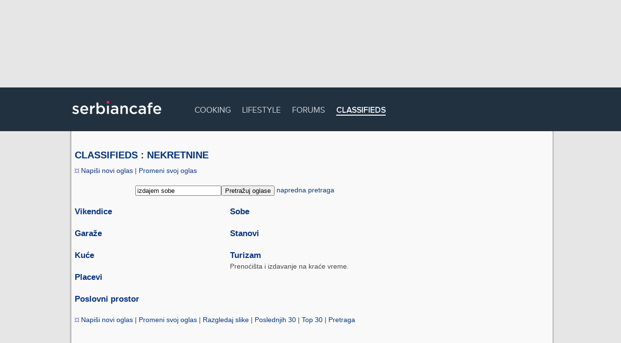

--- FILE ---
content_type: text/html; charset=UTF-8
request_url: https://www.serbiancafe.com/eng/oglasi/index.php?kid=3&time=1675339159&catname=Nekretnine
body_size: 3335
content:
<!DOCTYPE html>
<html>
<meta charset=utf-8>
<head lang='en'>
<title>Classifieds</title>
<meta name='keywords' content='ads, cars, vehicles, personal, men, women, contacts, personals, real estate, electronics, phones, computers, components, jobs' >
<meta name='description' content='Over 10,000 FREE classified ads.' >
<script async src='//pagead2.googlesyndication.com/pagead/js/adsbygoogle.js'></script>
<link rel='icon' href='/_ui/images/logo_icon.png' type='image/png' >
<script type='text/javascript'>function loadCss(url){var link = document.createElement('link');link.type = 'text/css';link.rel = 'stylesheet';link.href = url;document.getElementsByTagName('head')[0].appendChild(link);}</script>

<style rel='stylesheet' type='text/css' >html {margin: -9999px;}</style>

<script type='text/javascript'>loadCss('/_ui/js/min/f=/_ui/webfonts/PN.css,/_ui/css/application.css,/lat/oglasi/oglasi.css?682704')</script>
	<link rel='stylesheet' type='text/css' href='/_ui/css/screen.css?6170109' >
	<link rel='stylesheet' type='text/css' href='/_ui/css/print.css' media='print' >

	<script async src='/_addons/js/sifr/sifr.js' type='text/javascript'></script>
	<script async src='/_ui/js/main.js' type='text/javascript'></script>
<script data-ad-client="ca-pub-9154395183332055" async src="https://pagead2.googlesyndication.com/pagead/js/adsbygoogle.js"></script>
<script type='text/javascript'>
var googletag = googletag || {};
googletag.cmd = googletag.cmd || [];
(function() {
var gads = document.createElement('script');
gads.async = true;
gads.type = 'text/javascript';
var useSSL = 'https:' == document.location.protocol;
gads.src = (useSSL ? 'https:' : 'http:') + 
'//www.googletagservices.com/tag/js/gpt.js';
var node = document.getElementsByTagName('script')[0];
node.parentNode.insertBefore(gads, node);
})();
</script>

<script type='text/javascript'>
googletag.cmd.push(function() {
googletag.defineSlot('/128128500/sc_oglasi_1_728x90', [728, 90], 'div-gpt-ad-1371133361870-0').addService(googletag.pubads());
googletag.defineSlot('/128128500/sc_oglasi_2_300x250', [300, 250], 'div-gpt-ad-1371133361870-1').addService(googletag.pubads());
googletag.defineSlot('/128128500/sc_oglasi_3_300x600', [[160, 600], [300, 600]], 'div-gpt-ad-1371133361870-2').addService(googletag.pubads());
googletag.defineSlot('/128128500/sc_oglasi_4_728x90', [728, 90], 'div-gpt-ad-1371133361870-3').addService(googletag.pubads());
googletag.pubads().enableSingleRequest();
googletag.enableServices();
});
</script>
<script type='text/javascript'>var _sf_startpt=(new Date()).getTime()</script>
<script data-ad-client="ca-pub-9154395183332055" async src="https://pagead2.googlesyndication.com/pagead/js/adsbygoogle.js"></script>
</head>

<body><div class='top-ad'>
<!-- sc_oglasi_1_728x90 -->
<div id='div-gpt-ad-1371133361870-0' style='width:728px; height:90px;'>
<script type='text/javascript'>
googletag.cmd.push(function() { googletag.display('div-gpt-ad-1371133361870-0'); });
</script>
</div>
</div>
<div id='navbar'>
	<div id='navbar-inner'>
		<div class='logo'><a href='/' rel='home' title='Serbian Cafe - homepage'><img src='/_ui/images/sc_logo.png' alt='Serbian Cafe' ></a></div>

		<ul>		
			<li ><a href='/eng/kuvar/'>Cooking</a></li>
			<li ><a href='http://lifepressmagazin.com'>Lifestyle</a></li>
			<li ><a href='/eng/diskusije/'>Forums</a></li>
			<li  class="active"><a href='/eng/oglasi/?1'>Classifieds</a></li>
		</ul>
		
		<div id='search'>
			<!-- <a href=/eng/pretrazivac></a> -->
		</div>
	</div>
</div>

		
<hr class='h' >
<div id='wide-wrap' class=''>
	<div id='inner'>
		<div class='left-content'>
</div>
		
		<div id='wide-content'>
  
<h2><a href='./'>Classifieds</a> : <a href='index.php?kid=3&time=1764023882&catname=Nekretnine'>Nekretnine</a></h2>
<div clas='menu'><a href = "add_ad_cat.php"><img src=catimages/new.gif border=0 width=9 height=9> Napiši novi oglas</a> | <a href = "ads.php">Promeni svoj oglas</a></div><div class='search'>
<form action="search.php" method="post">
<input name="searchword" size="20" value="izdajem sobe"><input type="submit" value="Pretražuj oglase"> <a href=search.php>napredna pretraga</a>
</form>
</div>

<p>
<div class='categories '><div class='left'><ul><li class='cat20'><h3><a href='index.php?kid=20&time=1764023882&catname=Vikendice'>Vikendice</a></h3> </li>
<li class='cat19'><h3><a href='index.php?kid=19&time=1764023882&catname=Gara%C5%BEe'>Garaže</a></h3> </li>
<li class='cat17'><h3><a href='index.php?kid=17&time=1764023882&catname=Ku%C4%87e'>Kuće</a></h3> </li>
<li class='cat23'><h3><a href='index.php?kid=23&time=1764023882&catname=Placevi'>Placevi</a></h3> </li>
<li class='cat21'><h3><a href='index.php?kid=21&time=1764023882&catname=Poslovni+prostor'>Poslovni prostor</a></h3> </li></div>
<div class="right">
<ul>
<li class='cat22'><h3><a href='index.php?kid=22&time=1764023882&catname=Sobe'>Sobe</a></h3> </li>
<li class='cat18'><h3><a href='index.php?kid=18&time=1764023882&catname=Stanovi'>Stanovi</a></h3> </li>
<li class='cat25'><h3><a href='index.php?kid=25&time=1764023882&catname=Turizam'>Turizam</a></h3> Prenoćišta i izdavanje na kraće vreme.</li>
</ul></div></div><!-- select * from ad, category, user where catid=sitecatid AND sitecatid='3' AND ad_username = user.email  and deleted='N'  AND valid = 1 order by datestamp desc, siteid desc  limit 0, 40 --><tr><td><p><font face="Verdana" size="1"></td></tr></table><p><div class='menu'><a href = "add_ad_cat.php"><img src=catimages/new.gif border=0 width=9 height=9> Napiši novi oglas</a> | <a href = "ads.php">Promeni svoj oglas</a>  | <a href = "picturebrowse.php">Razgledaj slike</a> | <a href = "latestads.php">Poslednjih 30</a> | <a href = "mostviewed.php">Top 30</a> | <a href = "search.php">Pretraga</a></div>		</div> <!-- #content -->
		
		<hr class="h" >
		
		
	</div> <!-- #inner -->
		
	<div class="right-content">
<div id='ad3'>
<!-- sc_oglasi_3_300x600 -->
<div id='div-gpt-ad-1371133361870-2' style='width:300px; height:600px;'>
<script type='text/javascript'>
googletag.cmd.push(function() { googletag.display('div-gpt-ad-1371133361870-2'); });
</script>
</div>
</div></div><div id='bottom-ad'>
<!-- sc_oglasi_4_728x90 -->
<div id='div-gpt-ad-1371133361870-3' style='width:728px; height:90px;'>
<script type='text/javascript'>
googletag.cmd.push(function() { googletag.display('div-gpt-ad-1371133361870-3'); });
</script>
</div>
</div><div> 

	</div>
		
</div> <!-- #wrap -->
<div id='footer'>
	<div id='footer-inner-wide'>
		<div class='footer-title'>Wait! There’s more. Check out our other categories: <span class='r'></span></div>

		<div class='footer-cat'>
			<h3>Teslio</h3>
			<ul>
				<li><a href='http://teslio.com/user/search/posts'>Blogs</a></li>
				<li><a href='http://teslio.com/groups'>Groups</a></li>
				<li><a href='http://teslio.com/user/search/photos'>Photos</a></li>
				<li><a href='http://teslio.com/user/search/users'>Profiles</a></li>
				<li><a href='http://teslio.com/user/organize'>My Teslio</a></li>
			</ul>
		</div>
		
		<div class='footer-cat'>
			<h3>People</h3>
			<ul>
				<li><a href='/eng/oglasi/?1'>Classifieds</a></li>
				<li><a href='/eng/diskusije'>Forums</a></li>
			</ul>
		</div>
		
		<div class='footer-cat'>
			<h3>Information</h3>
			<ul>
				<li><a href='http://www.metak.com'>Dictionary</a></li>
				<li><a href='http://scradar.com'>News</a></li>
				<li><a href='/eng/imenik'>Phonebook</a></li>
			</ul>
		</div>
		
		<div class='footer-cat'>
			<h3>Fun</h3>
			<ul>
				<li><a href='/eng/kuvar'>Cookbook</a></li>
				<li><a href='/eng/igrice'>Games</a></li>
				<li><a href='/eng/horoskop'>Horoscope</a></li>
				<li><a href='/eng/ankete'>Polls</a></li>
				<li><a href='/eng/sudoku'>Sudoku</a></li>
			</ul>
		</div>
		
		<div class='footer-cat'>
			<h3>Misc.</h3>
			<ul>
				<li><a href='/eng/marketing'>Advertising</a></li>
			</ul>
		</div>	
	</div> <!-- #footer-inner -->

</div> <!-- #footer -->

<div id='copyright'>
	<div id='copyright-inner'>
		<div id='lang'>
		
<form action='/index.php'>
<fieldset><img src='/_ui/images/flags/US.png' alt='' ><select name="drzava" onchange="window.location='/?nova='+this.options[this.selectedIndex].value">
<option value="">Select a country:</option>
<option value="AU">Australia</option>
<option value="AT">Austria</option>
<option value="BA">Bosnia-Herzegovina</option>
<option value="CA">Canada</option>
<option value="HR">Croatia</option>
<option value="EU">European Union</option>
<option value="FR">France</option>
<option value="DE">Germany</option>
<option value="ME">Montenegro</option>
<option value="NL">Netherlands</option>
<option value="RS">Serbia</option>
<option value="SE">Sweden</option>
<option value="CH">Switzerland</option>
<option value="GB">United Kingdom</option>
<option value="US" selected="selected" >United States of America (USA)</option>
</select><span>English | <a href="/index.php?lang=lat">Latinica</a> | <a href="/index.php?lang=cir">Ћирилица</a></span>
</fieldset>
</form>
			
		
		</div> <!-- #lang -->

<div id='copy'> 
&#169; Trend Builder Inc. and contributors. All rights reserved. <span><a href='/eng/marketing/uslovikoristenja.php' rel='nofollow'>Terms of use</a> -  <a href='/eng/marketing/privacypolicy.php' rel='nofollow'>Privacy policy</a> - <a href='/eng/marketing/'>Advertising</a></span>
</div>
	</div> <!-- #copyright-inner -->
</div> <!-- #copyright -->

<script type='text/javascript'>

  var _gaq = _gaq || [];
  _gaq.push(['_setAccount', 'UA-2604248-1']);
  _gaq.push(['_setDomainName', 'none']);
  _gaq.push(['_setAllowLinker', true]);
  _gaq.push(['_trackPageview']);

  (function() {
    var ga = document.createElement('script'); ga.type = 'text/javascript'; ga.async = true;
    ga.src = ('https:' == document.location.protocol ? 'https://ssl' : 'http://www') + '.google-analytics.com/ga.js';
    var s = document.getElementsByTagName('script')[0]; s.parentNode.insertBefore(ga, s);
  })();

</script>
.
<script defer src="https://static.cloudflareinsights.com/beacon.min.js/vcd15cbe7772f49c399c6a5babf22c1241717689176015" integrity="sha512-ZpsOmlRQV6y907TI0dKBHq9Md29nnaEIPlkf84rnaERnq6zvWvPUqr2ft8M1aS28oN72PdrCzSjY4U6VaAw1EQ==" data-cf-beacon='{"version":"2024.11.0","token":"df0ad534058a48b09f2828ea1cefbd17","r":1,"server_timing":{"name":{"cfCacheStatus":true,"cfEdge":true,"cfExtPri":true,"cfL4":true,"cfOrigin":true,"cfSpeedBrain":true},"location_startswith":null}}' crossorigin="anonymous"></script>
</body>
</html>


--- FILE ---
content_type: text/html; charset=utf-8
request_url: https://www.google.com/recaptcha/api2/aframe
body_size: 267
content:
<!DOCTYPE HTML><html><head><meta http-equiv="content-type" content="text/html; charset=UTF-8"></head><body><script nonce="-rTmKjba1f0jEE0H6CBYlA">/** Anti-fraud and anti-abuse applications only. See google.com/recaptcha */ try{var clients={'sodar':'https://pagead2.googlesyndication.com/pagead/sodar?'};window.addEventListener("message",function(a){try{if(a.source===window.parent){var b=JSON.parse(a.data);var c=clients[b['id']];if(c){var d=document.createElement('img');d.src=c+b['params']+'&rc='+(localStorage.getItem("rc::a")?sessionStorage.getItem("rc::b"):"");window.document.body.appendChild(d);sessionStorage.setItem("rc::e",parseInt(sessionStorage.getItem("rc::e")||0)+1);localStorage.setItem("rc::h",'1764023887780');}}}catch(b){}});window.parent.postMessage("_grecaptcha_ready", "*");}catch(b){}</script></body></html>